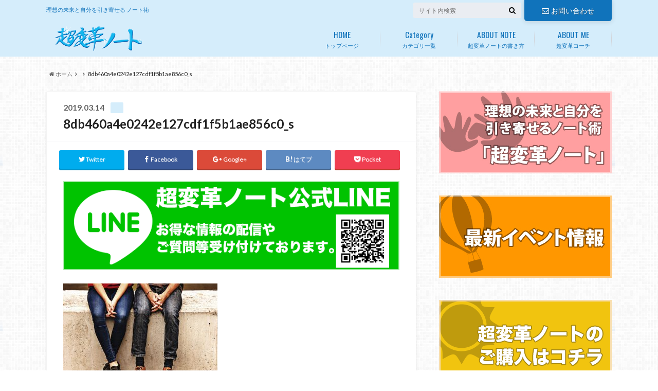

--- FILE ---
content_type: text/html; charset=UTF-8
request_url: http://cho-henkaku-note.net/cat02/190314/attachment/8db460a4e0242e127cdf1f5b1ae856c0_s
body_size: 78485
content:
<!doctype html>

<!--[if lt IE 7]><html lang="ja" class="no-js lt-ie9 lt-ie8 lt-ie7"><![endif]-->
<!--[if (IE 7)&!(IEMobile)]><html lang="ja" class="no-js lt-ie9 lt-ie8"><![endif]-->
<!--[if (IE 8)&!(IEMobile)]><html lang="ja" class="no-js lt-ie9"><![endif]-->
<!--[if gt IE 8]><!--> <html lang="ja" class="no-js"><!--<![endif]-->

	<head>
		<meta charset="utf-8">

		<meta http-equiv="X-UA-Compatible" content="IE=edge">

		<title>8db460a4e0242e127cdf1f5b1ae856c0_s |理想の未来を引き寄せるノート術</title>

		<meta name="HandheldFriendly" content="True">
		<meta name="MobileOptimized" content="320">
		<meta name="viewport" content="width=device-width, initial-scale=1"/>

		<link rel="pingback" href="http://cho-henkaku-note.net/xmlrpc.php">

		<!--[if lt IE 9]>
		<script src="//html5shiv.googlecode.com/svn/trunk/html5.js"></script>
		<script src="//css3-mediaqueries-js.googlecode.com/svn/trunk/css3-mediaqueries.js"></script>
		<![endif]-->



		<meta name='robots' content='index, follow, max-image-preview:large, max-snippet:-1, max-video-preview:-1' />

	<!-- This site is optimized with the Yoast SEO plugin v26.7 - https://yoast.com/wordpress/plugins/seo/ -->
	<link rel="canonical" href="http://cho-henkaku-note.net/cat02/190314/attachment/8db460a4e0242e127cdf1f5b1ae856c0_s/" />
	<meta property="og:locale" content="ja_JP" />
	<meta property="og:type" content="article" />
	<meta property="og:title" content="8db460a4e0242e127cdf1f5b1ae856c0_s |理想の未来を引き寄せるノート術" />
	<meta property="og:url" content="http://cho-henkaku-note.net/cat02/190314/attachment/8db460a4e0242e127cdf1f5b1ae856c0_s/" />
	<meta property="og:site_name" content="理想の未来を引き寄せるノート術「超変革ノート」" />
	<meta property="og:image" content="http://cho-henkaku-note.net/cat02/190314/attachment/8db460a4e0242e127cdf1f5b1ae856c0_s" />
	<meta property="og:image:width" content="640" />
	<meta property="og:image:height" content="435" />
	<meta property="og:image:type" content="image/jpeg" />
	<meta name="twitter:card" content="summary_large_image" />
	<script type="application/ld+json" class="yoast-schema-graph">{"@context":"https://schema.org","@graph":[{"@type":"WebPage","@id":"http://cho-henkaku-note.net/cat02/190314/attachment/8db460a4e0242e127cdf1f5b1ae856c0_s/","url":"http://cho-henkaku-note.net/cat02/190314/attachment/8db460a4e0242e127cdf1f5b1ae856c0_s/","name":"8db460a4e0242e127cdf1f5b1ae856c0_s |理想の未来を引き寄せるノート術","isPartOf":{"@id":"http://cho-henkaku-note.net/#website"},"primaryImageOfPage":{"@id":"http://cho-henkaku-note.net/cat02/190314/attachment/8db460a4e0242e127cdf1f5b1ae856c0_s/#primaryimage"},"image":{"@id":"http://cho-henkaku-note.net/cat02/190314/attachment/8db460a4e0242e127cdf1f5b1ae856c0_s/#primaryimage"},"thumbnailUrl":"http://cho-henkaku-note.net/wp-content/uploads/2019/03/8db460a4e0242e127cdf1f5b1ae856c0_s.jpg","datePublished":"2019-03-14T00:09:37+00:00","breadcrumb":{"@id":"http://cho-henkaku-note.net/cat02/190314/attachment/8db460a4e0242e127cdf1f5b1ae856c0_s/#breadcrumb"},"inLanguage":"ja","potentialAction":[{"@type":"ReadAction","target":["http://cho-henkaku-note.net/cat02/190314/attachment/8db460a4e0242e127cdf1f5b1ae856c0_s/"]}]},{"@type":"ImageObject","inLanguage":"ja","@id":"http://cho-henkaku-note.net/cat02/190314/attachment/8db460a4e0242e127cdf1f5b1ae856c0_s/#primaryimage","url":"http://cho-henkaku-note.net/wp-content/uploads/2019/03/8db460a4e0242e127cdf1f5b1ae856c0_s.jpg","contentUrl":"http://cho-henkaku-note.net/wp-content/uploads/2019/03/8db460a4e0242e127cdf1f5b1ae856c0_s.jpg","width":640,"height":435},{"@type":"BreadcrumbList","@id":"http://cho-henkaku-note.net/cat02/190314/attachment/8db460a4e0242e127cdf1f5b1ae856c0_s/#breadcrumb","itemListElement":[{"@type":"ListItem","position":1,"name":"Home","item":"http://cho-henkaku-note.net/"},{"@type":"ListItem","position":2,"name":"愛を表現しよう！","item":"http://cho-henkaku-note.net/cat02/190314"},{"@type":"ListItem","position":3,"name":"8db460a4e0242e127cdf1f5b1ae856c0_s"}]},{"@type":"WebSite","@id":"http://cho-henkaku-note.net/#website","url":"http://cho-henkaku-note.net/","name":"理想の未来を引き寄せるノート術「超変革ノート」","description":"理想の未来と自分を引き寄せる ノート術","potentialAction":[{"@type":"SearchAction","target":{"@type":"EntryPoint","urlTemplate":"http://cho-henkaku-note.net/?s={search_term_string}"},"query-input":{"@type":"PropertyValueSpecification","valueRequired":true,"valueName":"search_term_string"}}],"inLanguage":"ja"}]}</script>
	<!-- / Yoast SEO plugin. -->


<link rel='dns-prefetch' href='//player.vimeo.com' />
<link rel='dns-prefetch' href='//ajax.googleapis.com' />
<link rel='dns-prefetch' href='//fonts.googleapis.com' />
<link rel='dns-prefetch' href='//maxcdn.bootstrapcdn.com' />
<link rel="alternate" type="application/rss+xml" title="理想の未来を引き寄せるノート術「超変革ノート」 &raquo; フィード" href="http://cho-henkaku-note.net/feed" />
<link rel="alternate" type="application/rss+xml" title="理想の未来を引き寄せるノート術「超変革ノート」 &raquo; コメントフィード" href="http://cho-henkaku-note.net/comments/feed" />
<link rel="alternate" title="oEmbed (JSON)" type="application/json+oembed" href="http://cho-henkaku-note.net/wp-json/oembed/1.0/embed?url=http%3A%2F%2Fcho-henkaku-note.net%2Fcat02%2F190314%2Fattachment%2F8db460a4e0242e127cdf1f5b1ae856c0_s" />
<link rel="alternate" title="oEmbed (XML)" type="text/xml+oembed" href="http://cho-henkaku-note.net/wp-json/oembed/1.0/embed?url=http%3A%2F%2Fcho-henkaku-note.net%2Fcat02%2F190314%2Fattachment%2F8db460a4e0242e127cdf1f5b1ae856c0_s&#038;format=xml" />
		<!-- This site uses the Google Analytics by ExactMetrics plugin v8.11.1 - Using Analytics tracking - https://www.exactmetrics.com/ -->
		<!-- Note: ExactMetrics is not currently configured on this site. The site owner needs to authenticate with Google Analytics in the ExactMetrics settings panel. -->
					<!-- No tracking code set -->
				<!-- / Google Analytics by ExactMetrics -->
		<style id='wp-img-auto-sizes-contain-inline-css' type='text/css'>
img:is([sizes=auto i],[sizes^="auto," i]){contain-intrinsic-size:3000px 1500px}
/*# sourceURL=wp-img-auto-sizes-contain-inline-css */
</style>
<link rel='stylesheet' id='vimeo-for-wordpress-public-css' href='http://cho-henkaku-note.net/wp-content/plugins/vimeo/build/style-index.css' type='text/css' media='all' />
<style id='wp-emoji-styles-inline-css' type='text/css'>

	img.wp-smiley, img.emoji {
		display: inline !important;
		border: none !important;
		box-shadow: none !important;
		height: 1em !important;
		width: 1em !important;
		margin: 0 0.07em !important;
		vertical-align: -0.1em !important;
		background: none !important;
		padding: 0 !important;
	}
/*# sourceURL=wp-emoji-styles-inline-css */
</style>
<style id='wp-block-library-inline-css' type='text/css'>
:root{--wp-block-synced-color:#7a00df;--wp-block-synced-color--rgb:122,0,223;--wp-bound-block-color:var(--wp-block-synced-color);--wp-editor-canvas-background:#ddd;--wp-admin-theme-color:#007cba;--wp-admin-theme-color--rgb:0,124,186;--wp-admin-theme-color-darker-10:#006ba1;--wp-admin-theme-color-darker-10--rgb:0,107,160.5;--wp-admin-theme-color-darker-20:#005a87;--wp-admin-theme-color-darker-20--rgb:0,90,135;--wp-admin-border-width-focus:2px}@media (min-resolution:192dpi){:root{--wp-admin-border-width-focus:1.5px}}.wp-element-button{cursor:pointer}:root .has-very-light-gray-background-color{background-color:#eee}:root .has-very-dark-gray-background-color{background-color:#313131}:root .has-very-light-gray-color{color:#eee}:root .has-very-dark-gray-color{color:#313131}:root .has-vivid-green-cyan-to-vivid-cyan-blue-gradient-background{background:linear-gradient(135deg,#00d084,#0693e3)}:root .has-purple-crush-gradient-background{background:linear-gradient(135deg,#34e2e4,#4721fb 50%,#ab1dfe)}:root .has-hazy-dawn-gradient-background{background:linear-gradient(135deg,#faaca8,#dad0ec)}:root .has-subdued-olive-gradient-background{background:linear-gradient(135deg,#fafae1,#67a671)}:root .has-atomic-cream-gradient-background{background:linear-gradient(135deg,#fdd79a,#004a59)}:root .has-nightshade-gradient-background{background:linear-gradient(135deg,#330968,#31cdcf)}:root .has-midnight-gradient-background{background:linear-gradient(135deg,#020381,#2874fc)}:root{--wp--preset--font-size--normal:16px;--wp--preset--font-size--huge:42px}.has-regular-font-size{font-size:1em}.has-larger-font-size{font-size:2.625em}.has-normal-font-size{font-size:var(--wp--preset--font-size--normal)}.has-huge-font-size{font-size:var(--wp--preset--font-size--huge)}.has-text-align-center{text-align:center}.has-text-align-left{text-align:left}.has-text-align-right{text-align:right}.has-fit-text{white-space:nowrap!important}#end-resizable-editor-section{display:none}.aligncenter{clear:both}.items-justified-left{justify-content:flex-start}.items-justified-center{justify-content:center}.items-justified-right{justify-content:flex-end}.items-justified-space-between{justify-content:space-between}.screen-reader-text{border:0;clip-path:inset(50%);height:1px;margin:-1px;overflow:hidden;padding:0;position:absolute;width:1px;word-wrap:normal!important}.screen-reader-text:focus{background-color:#ddd;clip-path:none;color:#444;display:block;font-size:1em;height:auto;left:5px;line-height:normal;padding:15px 23px 14px;text-decoration:none;top:5px;width:auto;z-index:100000}html :where(.has-border-color){border-style:solid}html :where([style*=border-top-color]){border-top-style:solid}html :where([style*=border-right-color]){border-right-style:solid}html :where([style*=border-bottom-color]){border-bottom-style:solid}html :where([style*=border-left-color]){border-left-style:solid}html :where([style*=border-width]){border-style:solid}html :where([style*=border-top-width]){border-top-style:solid}html :where([style*=border-right-width]){border-right-style:solid}html :where([style*=border-bottom-width]){border-bottom-style:solid}html :where([style*=border-left-width]){border-left-style:solid}html :where(img[class*=wp-image-]){height:auto;max-width:100%}:where(figure){margin:0 0 1em}html :where(.is-position-sticky){--wp-admin--admin-bar--position-offset:var(--wp-admin--admin-bar--height,0px)}@media screen and (max-width:600px){html :where(.is-position-sticky){--wp-admin--admin-bar--position-offset:0px}}

/*# sourceURL=wp-block-library-inline-css */
</style><style id='global-styles-inline-css' type='text/css'>
:root{--wp--preset--aspect-ratio--square: 1;--wp--preset--aspect-ratio--4-3: 4/3;--wp--preset--aspect-ratio--3-4: 3/4;--wp--preset--aspect-ratio--3-2: 3/2;--wp--preset--aspect-ratio--2-3: 2/3;--wp--preset--aspect-ratio--16-9: 16/9;--wp--preset--aspect-ratio--9-16: 9/16;--wp--preset--color--black: #000000;--wp--preset--color--cyan-bluish-gray: #abb8c3;--wp--preset--color--white: #ffffff;--wp--preset--color--pale-pink: #f78da7;--wp--preset--color--vivid-red: #cf2e2e;--wp--preset--color--luminous-vivid-orange: #ff6900;--wp--preset--color--luminous-vivid-amber: #fcb900;--wp--preset--color--light-green-cyan: #7bdcb5;--wp--preset--color--vivid-green-cyan: #00d084;--wp--preset--color--pale-cyan-blue: #8ed1fc;--wp--preset--color--vivid-cyan-blue: #0693e3;--wp--preset--color--vivid-purple: #9b51e0;--wp--preset--gradient--vivid-cyan-blue-to-vivid-purple: linear-gradient(135deg,rgb(6,147,227) 0%,rgb(155,81,224) 100%);--wp--preset--gradient--light-green-cyan-to-vivid-green-cyan: linear-gradient(135deg,rgb(122,220,180) 0%,rgb(0,208,130) 100%);--wp--preset--gradient--luminous-vivid-amber-to-luminous-vivid-orange: linear-gradient(135deg,rgb(252,185,0) 0%,rgb(255,105,0) 100%);--wp--preset--gradient--luminous-vivid-orange-to-vivid-red: linear-gradient(135deg,rgb(255,105,0) 0%,rgb(207,46,46) 100%);--wp--preset--gradient--very-light-gray-to-cyan-bluish-gray: linear-gradient(135deg,rgb(238,238,238) 0%,rgb(169,184,195) 100%);--wp--preset--gradient--cool-to-warm-spectrum: linear-gradient(135deg,rgb(74,234,220) 0%,rgb(151,120,209) 20%,rgb(207,42,186) 40%,rgb(238,44,130) 60%,rgb(251,105,98) 80%,rgb(254,248,76) 100%);--wp--preset--gradient--blush-light-purple: linear-gradient(135deg,rgb(255,206,236) 0%,rgb(152,150,240) 100%);--wp--preset--gradient--blush-bordeaux: linear-gradient(135deg,rgb(254,205,165) 0%,rgb(254,45,45) 50%,rgb(107,0,62) 100%);--wp--preset--gradient--luminous-dusk: linear-gradient(135deg,rgb(255,203,112) 0%,rgb(199,81,192) 50%,rgb(65,88,208) 100%);--wp--preset--gradient--pale-ocean: linear-gradient(135deg,rgb(255,245,203) 0%,rgb(182,227,212) 50%,rgb(51,167,181) 100%);--wp--preset--gradient--electric-grass: linear-gradient(135deg,rgb(202,248,128) 0%,rgb(113,206,126) 100%);--wp--preset--gradient--midnight: linear-gradient(135deg,rgb(2,3,129) 0%,rgb(40,116,252) 100%);--wp--preset--font-size--small: 13px;--wp--preset--font-size--medium: 20px;--wp--preset--font-size--large: 36px;--wp--preset--font-size--x-large: 42px;--wp--preset--spacing--20: 0.44rem;--wp--preset--spacing--30: 0.67rem;--wp--preset--spacing--40: 1rem;--wp--preset--spacing--50: 1.5rem;--wp--preset--spacing--60: 2.25rem;--wp--preset--spacing--70: 3.38rem;--wp--preset--spacing--80: 5.06rem;--wp--preset--shadow--natural: 6px 6px 9px rgba(0, 0, 0, 0.2);--wp--preset--shadow--deep: 12px 12px 50px rgba(0, 0, 0, 0.4);--wp--preset--shadow--sharp: 6px 6px 0px rgba(0, 0, 0, 0.2);--wp--preset--shadow--outlined: 6px 6px 0px -3px rgb(255, 255, 255), 6px 6px rgb(0, 0, 0);--wp--preset--shadow--crisp: 6px 6px 0px rgb(0, 0, 0);}:where(.is-layout-flex){gap: 0.5em;}:where(.is-layout-grid){gap: 0.5em;}body .is-layout-flex{display: flex;}.is-layout-flex{flex-wrap: wrap;align-items: center;}.is-layout-flex > :is(*, div){margin: 0;}body .is-layout-grid{display: grid;}.is-layout-grid > :is(*, div){margin: 0;}:where(.wp-block-columns.is-layout-flex){gap: 2em;}:where(.wp-block-columns.is-layout-grid){gap: 2em;}:where(.wp-block-post-template.is-layout-flex){gap: 1.25em;}:where(.wp-block-post-template.is-layout-grid){gap: 1.25em;}.has-black-color{color: var(--wp--preset--color--black) !important;}.has-cyan-bluish-gray-color{color: var(--wp--preset--color--cyan-bluish-gray) !important;}.has-white-color{color: var(--wp--preset--color--white) !important;}.has-pale-pink-color{color: var(--wp--preset--color--pale-pink) !important;}.has-vivid-red-color{color: var(--wp--preset--color--vivid-red) !important;}.has-luminous-vivid-orange-color{color: var(--wp--preset--color--luminous-vivid-orange) !important;}.has-luminous-vivid-amber-color{color: var(--wp--preset--color--luminous-vivid-amber) !important;}.has-light-green-cyan-color{color: var(--wp--preset--color--light-green-cyan) !important;}.has-vivid-green-cyan-color{color: var(--wp--preset--color--vivid-green-cyan) !important;}.has-pale-cyan-blue-color{color: var(--wp--preset--color--pale-cyan-blue) !important;}.has-vivid-cyan-blue-color{color: var(--wp--preset--color--vivid-cyan-blue) !important;}.has-vivid-purple-color{color: var(--wp--preset--color--vivid-purple) !important;}.has-black-background-color{background-color: var(--wp--preset--color--black) !important;}.has-cyan-bluish-gray-background-color{background-color: var(--wp--preset--color--cyan-bluish-gray) !important;}.has-white-background-color{background-color: var(--wp--preset--color--white) !important;}.has-pale-pink-background-color{background-color: var(--wp--preset--color--pale-pink) !important;}.has-vivid-red-background-color{background-color: var(--wp--preset--color--vivid-red) !important;}.has-luminous-vivid-orange-background-color{background-color: var(--wp--preset--color--luminous-vivid-orange) !important;}.has-luminous-vivid-amber-background-color{background-color: var(--wp--preset--color--luminous-vivid-amber) !important;}.has-light-green-cyan-background-color{background-color: var(--wp--preset--color--light-green-cyan) !important;}.has-vivid-green-cyan-background-color{background-color: var(--wp--preset--color--vivid-green-cyan) !important;}.has-pale-cyan-blue-background-color{background-color: var(--wp--preset--color--pale-cyan-blue) !important;}.has-vivid-cyan-blue-background-color{background-color: var(--wp--preset--color--vivid-cyan-blue) !important;}.has-vivid-purple-background-color{background-color: var(--wp--preset--color--vivid-purple) !important;}.has-black-border-color{border-color: var(--wp--preset--color--black) !important;}.has-cyan-bluish-gray-border-color{border-color: var(--wp--preset--color--cyan-bluish-gray) !important;}.has-white-border-color{border-color: var(--wp--preset--color--white) !important;}.has-pale-pink-border-color{border-color: var(--wp--preset--color--pale-pink) !important;}.has-vivid-red-border-color{border-color: var(--wp--preset--color--vivid-red) !important;}.has-luminous-vivid-orange-border-color{border-color: var(--wp--preset--color--luminous-vivid-orange) !important;}.has-luminous-vivid-amber-border-color{border-color: var(--wp--preset--color--luminous-vivid-amber) !important;}.has-light-green-cyan-border-color{border-color: var(--wp--preset--color--light-green-cyan) !important;}.has-vivid-green-cyan-border-color{border-color: var(--wp--preset--color--vivid-green-cyan) !important;}.has-pale-cyan-blue-border-color{border-color: var(--wp--preset--color--pale-cyan-blue) !important;}.has-vivid-cyan-blue-border-color{border-color: var(--wp--preset--color--vivid-cyan-blue) !important;}.has-vivid-purple-border-color{border-color: var(--wp--preset--color--vivid-purple) !important;}.has-vivid-cyan-blue-to-vivid-purple-gradient-background{background: var(--wp--preset--gradient--vivid-cyan-blue-to-vivid-purple) !important;}.has-light-green-cyan-to-vivid-green-cyan-gradient-background{background: var(--wp--preset--gradient--light-green-cyan-to-vivid-green-cyan) !important;}.has-luminous-vivid-amber-to-luminous-vivid-orange-gradient-background{background: var(--wp--preset--gradient--luminous-vivid-amber-to-luminous-vivid-orange) !important;}.has-luminous-vivid-orange-to-vivid-red-gradient-background{background: var(--wp--preset--gradient--luminous-vivid-orange-to-vivid-red) !important;}.has-very-light-gray-to-cyan-bluish-gray-gradient-background{background: var(--wp--preset--gradient--very-light-gray-to-cyan-bluish-gray) !important;}.has-cool-to-warm-spectrum-gradient-background{background: var(--wp--preset--gradient--cool-to-warm-spectrum) !important;}.has-blush-light-purple-gradient-background{background: var(--wp--preset--gradient--blush-light-purple) !important;}.has-blush-bordeaux-gradient-background{background: var(--wp--preset--gradient--blush-bordeaux) !important;}.has-luminous-dusk-gradient-background{background: var(--wp--preset--gradient--luminous-dusk) !important;}.has-pale-ocean-gradient-background{background: var(--wp--preset--gradient--pale-ocean) !important;}.has-electric-grass-gradient-background{background: var(--wp--preset--gradient--electric-grass) !important;}.has-midnight-gradient-background{background: var(--wp--preset--gradient--midnight) !important;}.has-small-font-size{font-size: var(--wp--preset--font-size--small) !important;}.has-medium-font-size{font-size: var(--wp--preset--font-size--medium) !important;}.has-large-font-size{font-size: var(--wp--preset--font-size--large) !important;}.has-x-large-font-size{font-size: var(--wp--preset--font-size--x-large) !important;}
/*# sourceURL=global-styles-inline-css */
</style>

<style id='classic-theme-styles-inline-css' type='text/css'>
/*! This file is auto-generated */
.wp-block-button__link{color:#fff;background-color:#32373c;border-radius:9999px;box-shadow:none;text-decoration:none;padding:calc(.667em + 2px) calc(1.333em + 2px);font-size:1.125em}.wp-block-file__button{background:#32373c;color:#fff;text-decoration:none}
/*# sourceURL=/wp-includes/css/classic-themes.min.css */
</style>
<link rel='stylesheet' id='contact-form-7-css' href='http://cho-henkaku-note.net/wp-content/plugins/contact-form-7/includes/css/styles.css' type='text/css' media='all' />
<link rel='stylesheet' id='style-css' href='http://cho-henkaku-note.net/wp-content/themes/albatros/style.css' type='text/css' media='all' />
<link rel='stylesheet' id='child-style-css' href='http://cho-henkaku-note.net/wp-content/themes/albatros_custom/style.css' type='text/css' media='all' />
<link rel='stylesheet' id='shortcode-css' href='http://cho-henkaku-note.net/wp-content/themes/albatros/library/css/shortcode.css' type='text/css' media='all' />
<link rel='stylesheet' id='gf_Oswald-css' href='//fonts.googleapis.com/css?family=Oswald%3A400%2C300%2C700' type='text/css' media='all' />
<link rel='stylesheet' id='gf_Lato-css' href='//fonts.googleapis.com/css?family=Lato%3A400%2C700%2C400italic%2C700italic' type='text/css' media='all' />
<link rel='stylesheet' id='fontawesome-css' href='//maxcdn.bootstrapcdn.com/font-awesome/4.6.0/css/font-awesome.min.css' type='text/css' media='all' />
<link rel='stylesheet' id='wp-featherlight-css' href='http://cho-henkaku-note.net/wp-content/plugins/wp-featherlight/css/wp-featherlight.min.css' type='text/css' media='all' />
<script type="text/javascript" src="//ajax.googleapis.com/ajax/libs/jquery/1.8.3/jquery.min.js" id="jquery-js"></script>
<script type="text/javascript" src="https://player.vimeo.com/api/player.js" id="vimeo-for-wordpress-player-js"></script>
<link rel="https://api.w.org/" href="http://cho-henkaku-note.net/wp-json/" /><link rel="alternate" title="JSON" type="application/json" href="http://cho-henkaku-note.net/wp-json/wp/v2/media/3233" /><link rel='shortlink' href='http://cho-henkaku-note.net/?p=3233' />
    <script type="text/javascript">
    (function(){
            var t = function(){
                window._pt_sp_2 = [];
                _pt_sp_2.push('setAccount,6a1c0bd2');
                var _protocol = (("https:" == document.location.protocol) ? " https://" : " http://");
                (function() {
                    var atag = document.createElement('script'); atag.type = 'text/javascript'; atag.async = true;
                    atag.src = _protocol + 'js.ptengine.com/pta.js';
                    var stag = document.createElement('script'); stag.type = 'text/javascript'; stag.async = true;
                    stag.src = _protocol + 'js.ptengine.com/pts.js';
                    var s = document.getElementsByTagName('script')[0]; 
                    s.parentNode.insertBefore(atag, s);s.parentNode.insertBefore(stag, s);
                })();
            }
            if(window.attachEvent){
                window.attachEvent("onload",t);
            }else if(window.addEventListener){
                window.addEventListener("load",t,false);
            }else{
                t();
            }
        })();
    </script>
<style type="text/css">
body{color: #222222;}
a{color: #4B99B5;}
a:hover{color: #74B7CF;}
#main .article footer .post-categories li a,#main .article footer .tags a{  background: #4B99B5;  border:1px solid #4B99B5;}
#main .article footer .tags a{color:#4B99B5; background: none;}
#main .article footer .post-categories li a:hover,#main .article footer .tags a:hover{ background:#74B7CF;  border-color:#74B7CF;}
input[type="text"],input[type="password"],input[type="datetime"],input[type="datetime-local"],input[type="date"],input[type="month"],input[type="time"],input[type="week"],input[type="number"],input[type="email"],input[type="url"],input[type="search"],input[type="tel"],input[type="color"],select,textarea,.field { background-color: #eaedf2;}
/*ヘッダー*/
.header{background: #d5edfb;}
.header .subnav .site_description,.header .mobile_site_description{color:  #1073bb;}
.nav li a,.subnav .linklist li a,.subnav .linklist li a:before {color: #1073bb;}
.nav li a:hover,.subnav .linklist li a:hover{color:#57cacc;}
.subnav .contactbutton a{background: #1073bb;}
.subnav .contactbutton a:hover{background:#3F7E94;}
@media only screen and (min-width: 768px) {
	.nav ul {background: #1073bb;}
	.nav li ul.sub-menu li a{color: #ffffff;}
}
/*メインエリア*/
.byline .cat-name{background: #d5edfb; color:  #1073bb;}
.widgettitle {background: #d5edfb; color:  #1073bb;}
.widget li a:after{color: #d5edfb!important;}

/* 投稿ページ吹き出し見出し */
.single .entry-content h2{background: #5C6B80;}
.single .entry-content h2:after{border-top-color:#5C6B80;}
/* リスト要素 */
.entry-content ul li:before{ background: #5C6B80;}
.entry-content ol li:before{ background: #5C6B80;}
/* カテゴリーラベル */
.single .authorbox .author-newpost li .cat-name,.related-box li .cat-name{ background: #d5edfb;color:  #1073bb;}
/* CTA */
.cta-inner{ background: #1073bb;}
/* ローカルナビ */
.local-nav .title a{ background: #4B99B5;}
.local-nav .current_page_item a{color:#4B99B5;}
/* ランキングバッジ */
ul.wpp-list li a:before{background: #d5edfb;color:  #1073bb;}
/* アーカイブのボタン */
.readmore a{border:1px solid #4B99B5;color:#4B99B5;}
.readmore a:hover{background:#4B99B5;color:#fff;}
/* ボタンの色 */
.btn-wrap a{background: #4B99B5;border: 1px solid #4B99B5;}
.btn-wrap a:hover{background: #74B7CF;}
.btn-wrap.simple a{border:1px solid #4B99B5;color:#4B99B5;}
.btn-wrap.simple a:hover{background:#4B99B5;}
/* コメント */
.blue-btn, .comment-reply-link, #submit { background-color: #4B99B5; }
.blue-btn:hover, .comment-reply-link:hover, #submit:hover, .blue-btn:focus, .comment-reply-link:focus, #submit:focus {background-color: #74B7CF; }
/* サイドバー */
.widget a{text-decoration:none; color:#666;}
.widget a:hover{color:#999999;}
/*フッター*/
#footer-top{background-color: #1073bb; color: #ffffff;}
.footer a,#footer-top a{color: #ffffff;}
#footer-top .widgettitle{color: #ffffff;}
.footer {background-color: #1073bb;color: #ffffff;}
.footer-links li:before{ color: #d5edfb;}
/* ページネーション */
.pagination a, .pagination span,.page-links a , .page-links ul > li > span{color: #4B99B5;}
.pagination a:hover, .pagination a:focus,.page-links a:hover, .page-links a:focus{background-color: #4B99B5;}
.pagination .current:hover, .pagination .current:focus{color: #74B7CF;}
</style>

<!-- Meta Pixel Code -->
<script type='text/javascript'>
!function(f,b,e,v,n,t,s){if(f.fbq)return;n=f.fbq=function(){n.callMethod?
n.callMethod.apply(n,arguments):n.queue.push(arguments)};if(!f._fbq)f._fbq=n;
n.push=n;n.loaded=!0;n.version='2.0';n.queue=[];t=b.createElement(e);t.async=!0;
t.src=v;s=b.getElementsByTagName(e)[0];s.parentNode.insertBefore(t,s)}(window,
document,'script','https://connect.facebook.net/en_US/fbevents.js?v=next');
</script>
<!-- End Meta Pixel Code -->

      <script type='text/javascript'>
        var url = window.location.origin + '?ob=open-bridge';
        fbq('set', 'openbridge', '1045945533027749', url);
      </script>
    <script type='text/javascript'>fbq('init', '1045945533027749', {}, {
    "agent": "wordpress-6.9-3.0.16"
})</script><script type='text/javascript'>
    fbq('track', 'PageView', []);
  </script>
<!-- Meta Pixel Code -->
<noscript>
<img height="1" width="1" style="display:none" alt="fbpx"
src="https://www.facebook.com/tr?id=1045945533027749&ev=PageView&noscript=1" />
</noscript>
<!-- End Meta Pixel Code -->
<style type="text/css" id="custom-background-css">
body.custom-background { background-image: url("http://cho-henkaku-note.net/wp-content/themes/albatros/library/images/body_bg01.png"); background-position: left top; background-size: auto; background-repeat: repeat; background-attachment: scroll; }
</style>
	<!-- Meta Pixel Code -->
<script>
!function(f,b,e,v,n,t,s)
{if(f.fbq)return;n=f.fbq=function(){n.callMethod?
n.callMethod.apply(n,arguments):n.queue.push(arguments)};
if(!f._fbq)f._fbq=n;n.push=n;n.loaded=!0;n.version='2.0';
n.queue=[];t=b.createElement(e);t.async=!0;
t.src=v;s=b.getElementsByTagName(e)[0];
s.parentNode.insertBefore(t,s)}(window, document,'script',
'https://connect.facebook.net/en_US/fbevents.js');
fbq('init', '1028576871130680');
fbq('track', 'PageView');
</script>
<noscript><img height="1" width="1" style="display:none"
src="https://www.facebook.com/tr?id=1028576871130680&ev=PageView&noscript=1"
/></noscript>
<!-- End Meta Pixel Code --><link rel="icon" href="http://cho-henkaku-note.net/wp-content/uploads/2017/07/cropped-favicon-32x32.png" sizes="32x32" />
<link rel="icon" href="http://cho-henkaku-note.net/wp-content/uploads/2017/07/cropped-favicon-192x192.png" sizes="192x192" />
<link rel="apple-touch-icon" href="http://cho-henkaku-note.net/wp-content/uploads/2017/07/cropped-favicon-180x180.png" />
<meta name="msapplication-TileImage" content="http://cho-henkaku-note.net/wp-content/uploads/2017/07/cropped-favicon-270x270.png" />


	</head>

	<body class="attachment wp-singular attachment-template-default single single-attachment postid-3233 attachmentid-3233 attachment-jpeg custom-background wp-theme-albatros wp-child-theme-albatros_custom wp-featherlight-captions">


		<div id="container">

					
			<header class="header" role="banner">

				<div id="inner-header" class="wrap cf">


					
<div id="logo">
																		<p class="h1 img"><a href="http://cho-henkaku-note.net"><img src="http://cho-henkaku-note.net/wp-content/uploads/2017/07/logo.png" alt="理想の未来を引き寄せるノート術「超変革ノート」"></a></p>
											</div>					
					
					<div class="subnav cf">
										<p class="site_description">理想の未来と自分を引き寄せる ノート術</p>
										
					<div class="contactbutton"><ul id="menu-%e3%81%8a%e5%95%8f%e3%81%84%e5%90%88%e3%82%8f%e3%81%9b" class=""><li id="menu-item-34" class="menu-item menu-item-type-post_type menu-item-object-page menu-item-34"><a href="http://cho-henkaku-note.net/contact"><span class="gf"></span><i class="fa fa-envelope-o"></i>お問い合わせ</a></li>
</ul></div>					
										
					<form role="search" method="get" id="searchform" class="searchform" action="http://cho-henkaku-note.net/">
    <div>
        <label for="s" class="screen-reader-text"></label>
        <input type="search" id="s" name="s" value="" placeholder="サイト内検索" /><button type="submit" id="searchsubmit" ><i class="fa fa-search"></i></button>
    </div>
</form>					</div>

					<nav id="g_nav" role="navigation">
						<ul id="menu-gnavigation" class="nav top-nav cf"><li id="menu-item-38" class="menu-item menu-item-type-custom menu-item-object-custom menu-item-home menu-item-38"><a href="http://cho-henkaku-note.net/">トップページ<span class="gf">HOME</span></a></li>
<li id="menu-item-37" class="menu-item menu-item-type-post_type menu-item-object-page menu-item-has-children menu-item-37"><a href="http://cho-henkaku-note.net/category">カテゴリ一覧<span class="gf">Category</span></a>
<ul class="sub-menu">
	<li id="menu-item-403" class="menu-item menu-item-type-taxonomy menu-item-object-category menu-item-403"><a href="http://cho-henkaku-note.net/category/news">NEWS<span class="gf"></span></a></li>
	<li id="menu-item-2826" class="menu-item menu-item-type-custom menu-item-object-custom menu-item-2826"><a href="http://cho-henkaku-note.net/news/event">最新イベント情報<span class="gf"></span></a></li>
	<li id="menu-item-404" class="menu-item menu-item-type-taxonomy menu-item-object-category menu-item-404"><a href="http://cho-henkaku-note.net/category/cat01">超変革ノートの実践<span class="gf"></span></a></li>
	<li id="menu-item-405" class="menu-item menu-item-type-taxonomy menu-item-object-category menu-item-405"><a href="http://cho-henkaku-note.net/category/cat02">超変革ノートの考え方<span class="gf"></span></a></li>
	<li id="menu-item-406" class="menu-item menu-item-type-taxonomy menu-item-object-category menu-item-406"><a href="http://cho-henkaku-note.net/category/cat03">超変革ノートの利用者の方のお声<span class="gf"></span></a></li>
	<li id="menu-item-407" class="menu-item menu-item-type-taxonomy menu-item-object-category menu-item-407"><a href="http://cho-henkaku-note.net/category/cat04">超変革ノート・実践コミュニティ<span class="gf"></span></a></li>
	<li id="menu-item-408" class="menu-item menu-item-type-taxonomy menu-item-object-category menu-item-408"><a href="http://cho-henkaku-note.net/category/cat05">超変革ノート・認定トレーナー<span class="gf"></span></a></li>
	<li id="menu-item-410" class="menu-item menu-item-type-taxonomy menu-item-object-category menu-item-410"><a href="http://cho-henkaku-note.net/category/cat06">習慣力<span class="gf"></span></a></li>
</ul>
</li>
<li id="menu-item-27" class="menu-item menu-item-type-post_type menu-item-object-page menu-item-27"><a href="http://cho-henkaku-note.net/about_note">超変革ノートの書き方<span class="gf">ABOUT NOTE</span></a></li>
<li id="menu-item-33" class="menu-item menu-item-type-post_type menu-item-object-page menu-item-33"><a href="http://cho-henkaku-note.net/about_me">超変革コーチ<span class="gf">ABOUT ME</span></a></li>
</ul>
					</nav>

				</div>

			</header>


<div id="breadcrumb" class="breadcrumb inner wrap cf"><ul><li itemscope itemtype="//data-vocabulary.org/Breadcrumb"><a href="http://cho-henkaku-note.net/" itemprop="url"><i class="fa fa-home"></i><span itemprop="title"> ホーム</span></a></li><li itemscope itemtype="//data-vocabulary.org/Breadcrumb"><a href="" itemprop="url"><span itemprop="title"></span></a></li><li>8db460a4e0242e127cdf1f5b1ae856c0_s</li></ul></div>

			<div id="content">

				<div id="inner-content" class="wrap cf">

					<main id="main" class="m-all t-2of3 d-5of7 cf" role="main">

						

		              <article id="post-3233" class="post-3233 attachment type-attachment status-inherit hentry article cf" role="article">
		
		                <header class="article-header entry-header">
		                  <p class="byline entry-meta vcard">
			                		
							<span class="date entry-date updated" itemprop="datePublished" datetime="2019-03-14">2019.03.14</span>
			                <span class="cat-name cat-id-"></span>
			                <span class="author" style="display: none;"><span class="fn">松尾 英和</span></span>
		
		                  </p>
		
		
		                  <h1 class="entry-title single-title" itemprop="headline" rel="bookmark">8db460a4e0242e127cdf1f5b1ae856c0_s</h1>
		
		                </header>
		
						
												
<div class="share short">

<div class="sns">
<ul class="cf">
<!--ツイートボタン-->
<li class="twitter"> 
<a target="blank" href="//twitter.com/intent/tweet?url=http%3A%2F%2Fcho-henkaku-note.net%2Fcat02%2F190314%2Fattachment%2F8db460a4e0242e127cdf1f5b1ae856c0_s&text=8db460a4e0242e127cdf1f5b1ae856c0_s&tw_p=tweetbutton" onclick="window.open(this.href, 'tweetwindow', 'width=550, height=450,personalbar=0,toolbar=0,scrollbars=1,resizable=1'); return false;"><i class="fa fa-twitter"></i><span class="text">Twitter</span><span class="count"></span></a>
</li>

<li class="facebook">
<a href="http://www.facebook.com/sharer.php?src=bm&u=http%3A%2F%2Fcho-henkaku-note.net%2Fcat02%2F190314%2Fattachment%2F8db460a4e0242e127cdf1f5b1ae856c0_s&t=" onclick="javascript:window.open(this.href, '', 'menubar=no,toolbar=no,resizable=yes,scrollbars=yes,height=300,width=600');return false;"><i class="fa fa-facebook"></i>
<span class="text">Facebook</span><span class="count"></span></a>
</li>

<!--Google+1ボタン-->
<li class="googleplus">
<a href="//plusone.google.com/_/+1/confirm?hl=ja&url=http://cho-henkaku-note.net/cat02/190314/attachment/8db460a4e0242e127cdf1f5b1ae856c0_s" onclick="window.open(this.href, 'window', 'width=550, height=450,personalbar=0,toolbar=0,scrollbars=1,resizable=1'); return false;" rel="tooltip" data-toggle="tooltip" data-placement="top" title="GooglePlusで共有"><i class="fa fa-google-plus"></i><span class="text">Google+</span><span class="count"></span></a>
</li>

<!--はてブボタン-->  
<li class="hatebu">       
<a href="//b.hatena.ne.jp/add?mode=confirm&url=http://cho-henkaku-note.net/cat02/190314/attachment/8db460a4e0242e127cdf1f5b1ae856c0_s&title=8db460a4e0242e127cdf1f5b1ae856c0_s" onclick="window.open(this.href, 'HBwindow', 'width=600, height=400, menubar=no, toolbar=no, scrollbars=yes'); return false;" target="_blank"><span class="text">はてブ</span><span class="count"></span></a>
</li>


<!--ポケットボタン-->      
<li class="pocket">
<a href="//getpocket.com/edit?url=http://cho-henkaku-note.net/cat02/190314/attachment/8db460a4e0242e127cdf1f5b1ae856c0_s&title=8db460a4e0242e127cdf1f5b1ae856c0_s" onclick="window.open(this.href, 'FBwindow', 'width=550, height=350, menubar=no, toolbar=no, scrollbars=yes'); return false;"><i class="fa fa-get-pocket"></i><span class="text">Pocket</span><span class="count"></span></a></li>
</ul>
</div> 


</div>						
																			
		                <section class="entry-content cf" itemprop="articleBody">

													<div class="add titleunder">
								<div id="media_image-19" class="widget widget_media_image"><a href="https://line.me/R/ti/p/%40wnh9369i"><img width="720" height="190" src="http://cho-henkaku-note.net/wp-content/uploads/2017/07/btn_line.png" class="image wp-image-480  attachment-full size-full" alt="" style="max-width: 100%; height: auto;" decoding="async" fetchpriority="high" srcset="http://cho-henkaku-note.net/wp-content/uploads/2017/07/btn_line.png 720w, http://cho-henkaku-note.net/wp-content/uploads/2017/07/btn_line-300x79.png 300w, http://cho-henkaku-note.net/wp-content/uploads/2017/07/btn_line-718x189.png 718w" sizes="(max-width: 720px) 100vw, 720px" /></a></div>							</div>
						

						<p class="attachment"><a href='http://cho-henkaku-note.net/wp-content/uploads/2019/03/8db460a4e0242e127cdf1f5b1ae856c0_s.jpg'><img decoding="async" width="300" height="204" src="http://cho-henkaku-note.net/wp-content/uploads/2019/03/8db460a4e0242e127cdf1f5b1ae856c0_s-300x204.jpg" class="attachment-medium size-medium" alt="" srcset="http://cho-henkaku-note.net/wp-content/uploads/2019/03/8db460a4e0242e127cdf1f5b1ae856c0_s-300x204.jpg 300w, http://cho-henkaku-note.net/wp-content/uploads/2019/03/8db460a4e0242e127cdf1f5b1ae856c0_s.jpg 640w" sizes="(max-width: 300px) 100vw, 300px" /></a></p>

													<div class="add">
								<div id="media_image-18" class="widget widget_media_image"><a href="https://www.mshonin.com/form/?id=324324783"><img width="720" height="190" src="http://cho-henkaku-note.net/wp-content/uploads/2017/08/btn_mailmaga.png" class="image wp-image-593  attachment-full size-full" alt="【松尾英和公式無料メルマガ】 理想の未来と自分を創る" style="max-width: 100%; height: auto;" decoding="async" srcset="http://cho-henkaku-note.net/wp-content/uploads/2017/08/btn_mailmaga.png 720w, http://cho-henkaku-note.net/wp-content/uploads/2017/08/btn_mailmaga-300x79.png 300w, http://cho-henkaku-note.net/wp-content/uploads/2017/08/btn_mailmaga-718x189.png 718w" sizes="(max-width: 720px) 100vw, 720px" /></a></div><div id="media_image-25" class="widget widget_media_image"><a href="http://cho-henkaku-note.net/news/event"><img width="721" height="190" src="http://cho-henkaku-note.net/wp-content/uploads/2018/12/banner_l.jpg" class="image wp-image-2825  attachment-full size-full" alt="" style="max-width: 100%; height: auto;" decoding="async" loading="lazy" srcset="http://cho-henkaku-note.net/wp-content/uploads/2018/12/banner_l.jpg 721w, http://cho-henkaku-note.net/wp-content/uploads/2018/12/banner_l-300x79.jpg 300w, http://cho-henkaku-note.net/wp-content/uploads/2018/12/banner_l-718x189.jpg 718w, http://cho-henkaku-note.net/wp-content/uploads/2018/12/banner_l-720x190.jpg 720w" sizes="auto, (max-width: 721px) 100vw, 721px" /></a></div><div id="media_image-17" class="widget widget_media_image"><a href="https://www.mshonin.com/form/?id=324346899"><img width="720" height="190" src="http://cho-henkaku-note.net/wp-content/uploads/2017/07/btn_movie.png" class="image wp-image-19  attachment-full size-full" alt="" style="max-width: 100%; height: auto;" decoding="async" loading="lazy" srcset="http://cho-henkaku-note.net/wp-content/uploads/2017/07/btn_movie.png 720w, http://cho-henkaku-note.net/wp-content/uploads/2017/07/btn_movie-300x79.png 300w, http://cho-henkaku-note.net/wp-content/uploads/2017/07/btn_movie-718x189.png 718w" sizes="auto, (max-width: 720px) 100vw, 720px" /></a></div>							</div>
						
		                </section>

												
						



						

												<div class="sharewrap">
										            <h3>シェア！</h3>
													
<div class="share">

<div class="sns">
<ul class="cf">
<!--ツイートボタン-->
<li class="twitter"> 
<a target="blank" href="//twitter.com/intent/tweet?url=http%3A%2F%2Fcho-henkaku-note.net%2Fcat02%2F190314%2Fattachment%2F8db460a4e0242e127cdf1f5b1ae856c0_s&text=8db460a4e0242e127cdf1f5b1ae856c0_s&tw_p=tweetbutton" onclick="window.open(this.href, 'tweetwindow', 'width=550, height=450,personalbar=0,toolbar=0,scrollbars=1,resizable=1'); return false;"><i class="fa fa-twitter"></i><span class="text">Twitter</span><span class="count"></span></a>
</li>

<!--Facebookボタン-->      
<li class="facebook">
<a href="http://www.facebook.com/sharer.php?src=bm&u=http%3A%2F%2Fcho-henkaku-note.net%2Fcat02%2F190314%2Fattachment%2F8db460a4e0242e127cdf1f5b1ae856c0_s&t=8db460a4e0242e127cdf1f5b1ae856c0_s" onclick="javascript:window.open(this.href, '', 'menubar=no,toolbar=no,resizable=yes,scrollbars=yes,height=300,width=600');return false;"><i class="fa fa-facebook"></i>
<span class="text">Facebook</span><span class="count"></span></a>
</li>


<!--Google+1ボタン-->
<li class="googleplus">
<a href="//plusone.google.com/_/+1/confirm?hl=ja&url=http://cho-henkaku-note.net/cat02/190314/attachment/8db460a4e0242e127cdf1f5b1ae856c0_s" onclick="window.open(this.href, 'window', 'width=550, height=450,personalbar=0,toolbar=0,scrollbars=1,resizable=1'); return false;" rel="tooltip" data-toggle="tooltip" data-placement="top" title="GooglePlusで共有"><i class="fa fa-google-plus"></i><span class="text">Google+</span><span class="count"></span></a>
</li>

<!--はてブボタン-->  
<li class="hatebu">       
<a href="//b.hatena.ne.jp/add?mode=confirm&url=http://cho-henkaku-note.net/cat02/190314/attachment/8db460a4e0242e127cdf1f5b1ae856c0_s&title=8db460a4e0242e127cdf1f5b1ae856c0_s" onclick="window.open(this.href, 'HBwindow', 'width=600, height=400, menubar=no, toolbar=no, scrollbars=yes'); return false;" target="_blank"><span class="text">はてブ</span><span class="count"></span></a>
</li>

<!--LINEボタン-->   
<li class="line">
<a href="//line.me/R/msg/text/?8db460a4e0242e127cdf1f5b1ae856c0_s%0Ahttp%3A%2F%2Fcho-henkaku-note.net%2Fcat02%2F190314%2Fattachment%2F8db460a4e0242e127cdf1f5b1ae856c0_s"><span class="text">LINE</span></a>
</li>     

<!--ポケットボタン-->      
<li class="pocket">
<a href="//getpocket.com/edit?url=http://cho-henkaku-note.net/cat02/190314/attachment/8db460a4e0242e127cdf1f5b1ae856c0_s&title=8db460a4e0242e127cdf1f5b1ae856c0_s" onclick="window.open(this.href, 'FBwindow', 'width=550, height=350, menubar=no, toolbar=no, scrollbars=yes'); return false;"><i class="fa fa-get-pocket"></i><span class="text">Pocket</span><span class="count"></span></a></li>

<!--RSSボタン-->
<li class="rss">
<a href="http://cho-henkaku-note.net/feed"><i class="fa fa-rss"></i><span class="text">RSS</span></a></li>


<!--feedlyボタン-->
<li class="feedly">
<a href="http://feedly.com/index.html#subscription%2Ffeed%2Fhttp%3A%2F%2Fcho-henkaku-note.net%2Ffeed"  target="blank"><i class="fa fa-rss"></i><span class="text">feedly</span><span class="count"></span></a></li>    
</ul>
</div>
</div>						</div>
												
						
						

		                <footer class="article-footer">

							<div class="category-newpost-wrap">
							<h3>の最新記事</h3>
														<ul class="category-newpost cf">
																					<li class="cf"><span class="date">2021.08.25</span><a href="http://cho-henkaku-note.net/cat02/210825" title="終わりは、始まり"> 終わりは、始まり</a></li>
														<li class="cf"><span class="date">2021.08.20</span><a href="http://cho-henkaku-note.net/cat05/zakki12" title="私は何が好きで、何が嫌いなのか、わからないんです・・・"> 私は何が好きで、何が嫌いなのか、わからないんです・・・</a></li>
														<li class="cf"><span class="date">2021.08.11</span><a href="http://cho-henkaku-note.net/cat01/20210811" title="自己探究を生きがいにして自己表現を続けていこう！"> 自己探究を生きがいにして自己表現を続けていこう！</a></li>
														<li class="cf"><span class="date">2021.08.07</span><a href="http://cho-henkaku-note.net/cat08/210806" title="早朝の来客"> 早朝の来客</a></li>
														<li class="cf"><span class="date">2021.07.28</span><a href="http://cho-henkaku-note.net/news/2021-07-28" title="人生を大きくチェンジする唯一の方法とは？"> 人生を大きくチェンジする唯一の方法とは？</a></li>
																					</ul>
							</div>
	
			                			
			                		
		                </footer>
						
		              </article>
		

						<div class="authorbox">
							<div class="inbox">
								<div class="profile cf">
									<h2 class="h_ttl"><span class="gf">ABOUT</span>この記事をかいた人</h2>
										<img alt='' src='https://secure.gravatar.com/avatar/6856ebde7b1a460f978c7db6a84005f7cef1d351f13d39286a5bbc621f6e5c0c?s=150&#038;d=mm&#038;r=g' srcset='https://secure.gravatar.com/avatar/6856ebde7b1a460f978c7db6a84005f7cef1d351f13d39286a5bbc621f6e5c0c?s=300&#038;d=mm&#038;r=g 2x' class='avatar avatar-150 photo' height='150' width='150' loading='lazy' decoding='async'/>										<p class="name author"><a href="http://cho-henkaku-note.net/author/admin" title="松尾 英和 の投稿" rel="author">松尾 英和</a></p>
										<div class="profile_description">
											「超変革ノート」監修
チームフロー認定コーチ
日本メンタルヘルス協会公認心理カウンセラー
魔法の質問認定講師										</div>
										<div class="author_sns">
											<ul>
												<li><a href="https://www.facebook.com/matsuohidekazu?fref=ts" rel="nofollow" target="_blank"><i class="fa fa-facebook fa-lg"></i>Facebook</a></li>
											</ul>
										</div>
								</div>
							
							
								<div class="author-newpost cf">
									<h2 class="h_ttl"><span class="gf">NEW POST</span>最新の記事</h2>
										<ul>
																																								<li>
											<a href="http://cho-henkaku-note.net/cat02/210825">
											<figure class="eyecatch">
																			                <img width="300" height="200" src="http://cho-henkaku-note.net/wp-content/uploads/2021/08/road-690138_1920-300x200.jpg" class="attachment-home-thum size-home-thum wp-post-image" alt="" decoding="async" loading="lazy" srcset="http://cho-henkaku-note.net/wp-content/uploads/2021/08/road-690138_1920-300x200.jpg 300w, http://cho-henkaku-note.net/wp-content/uploads/2021/08/road-690138_1920-1024x683.jpg 1024w, http://cho-henkaku-note.net/wp-content/uploads/2021/08/road-690138_1920-768x512.jpg 768w, http://cho-henkaku-note.net/wp-content/uploads/2021/08/road-690138_1920-1536x1025.jpg 1536w, http://cho-henkaku-note.net/wp-content/uploads/2021/08/road-690138_1920-718x479.jpg 718w, http://cho-henkaku-note.net/wp-content/uploads/2021/08/road-690138_1920.jpg 1920w" sizes="auto, (max-width: 300px) 100vw, 300px" />																						</figure>
												<span class="cat-name">超変革ノートの考え方</span>
												<time class="date">2021.8.25</time>
												<h3 class="ttl">
													終わりは、始まり												</h3>
											</a>
										</li>
																				<li>
											<a href="http://cho-henkaku-note.net/cat05/zakki12">
											<figure class="eyecatch">
																			                <img width="300" height="200" src="http://cho-henkaku-note.net/wp-content/uploads/2020/09/heart-300x200.jpg" class="attachment-home-thum size-home-thum wp-post-image" alt="" decoding="async" loading="lazy" />																						</figure>
												<span class="cat-name">超変革ノート・認定トレーナー</span>
												<time class="date">2021.8.20</time>
												<h3 class="ttl">
													私は何が好きで、何が嫌いなのか、わからないんです・・・												</h3>
											</a>
										</li>
																				<li>
											<a href="http://cho-henkaku-note.net/cat01/20210811">
											<figure class="eyecatch">
																			                <img width="300" height="200" src="http://cho-henkaku-note.net/wp-content/uploads/2021/08/98A031B0-1C18-4219-BF1F-8E281E049770-300x200.jpeg" class="attachment-home-thum size-home-thum wp-post-image" alt="" decoding="async" loading="lazy" />																						</figure>
												<span class="cat-name">超変革ノートの実践</span>
												<time class="date">2021.8.11</time>
												<h3 class="ttl">
													自己探究を生きがいにして自己表現を続けていこう！												</h3>
											</a>
										</li>
																				<li>
											<a href="http://cho-henkaku-note.net/cat08/210806">
											<figure class="eyecatch">
																			                <img width="300" height="200" src="http://cho-henkaku-note.net/wp-content/uploads/2021/08/asahi-2-300x200.jpg" class="attachment-home-thum size-home-thum wp-post-image" alt="" decoding="async" loading="lazy" />																						</figure>
												<span class="cat-name">ライフワーク</span>
												<time class="date">2021.8.7</time>
												<h3 class="ttl">
													早朝の来客												</h3>
											</a>
										</li>
																														</ul>
								</div>
							</div>
													
							<div class="np-post">	
								<div class="navigation">
																								</div>
							</div>
						</div>



	
			  <div class="related-box original-related cf">
    <div class="inbox">
	    <h2 class="related-h h_ttl"><span class="gf">RECOMMEND</span>こちらの記事も人気です。</h2>
		    <div class="related-post">
				<ul class="related-list cf">

  	        <li rel="bookmark" title="【発表！】’19年1月度人気記事ランキング">
		        <a href="http://cho-henkaku-note.net/news/1901ranking" rel=\"bookmark" title="【発表！】’19年1月度人気記事ランキング" class="title">
		        	<figure class="eyecatch">
	        	                <img width="300" height="200" src="http://cho-henkaku-note.net/wp-content/uploads/2019/02/9509c67fedd650035531663ab254271e_s-300x200.jpg" class="attachment-home-thum size-home-thum wp-post-image" alt="" decoding="async" loading="lazy" srcset="http://cho-henkaku-note.net/wp-content/uploads/2019/02/9509c67fedd650035531663ab254271e_s-300x200.jpg 300w, http://cho-henkaku-note.net/wp-content/uploads/2019/02/9509c67fedd650035531663ab254271e_s.jpg 640w" sizes="auto, (max-width: 300px) 100vw, 300px" />	        		            </figure>
					<span class="cat-name">NEWS</span>
					<time class="date">2019.2.2</time>
					<h3 class="ttl">
						【発表！】’19年1月度人気記事ランキング					</h3>
				</a>
	        </li>
  	        <li rel="bookmark" title="あなたの「超変革」はいつ起こるのか？">
		        <a href="http://cho-henkaku-note.net/news/%e3%81%82%e3%81%aa%e3%81%9f%e3%81%ae%e3%80%8c%e8%b6%85%e5%a4%89%e9%9d%a9%e3%80%8d%e3%81%af%e3%81%84%e3%81%a4%e8%b5%b7%e3%81%93%e3%82%8b%e3%81%ae%e3%81%8b%ef%bc%9f" rel=\"bookmark" title="あなたの「超変革」はいつ起こるのか？" class="title">
		        	<figure class="eyecatch">
	        	                <img src="http://cho-henkaku-note.net/wp-content/themes/albatros/library/images/noimg.png" />
	        		            </figure>
					<span class="cat-name">NEWS</span>
					<time class="date">2017.5.6</time>
					<h3 class="ttl">
						あなたの「超変革」はいつ起こるのか？					</h3>
				</a>
	        </li>
  	        <li rel="bookmark" title="「最高の10日間を送る」ために大切にしたい2つの質問">
		        <a href="http://cho-henkaku-note.net/cat02/190427" rel=\"bookmark" title="「最高の10日間を送る」ために大切にしたい2つの質問" class="title">
		        	<figure class="eyecatch">
	        	                <img width="300" height="200" src="http://cho-henkaku-note.net/wp-content/uploads/2019/04/f43369f795a4641130df6f4d9db2cf31_s-300x200.jpg" class="attachment-home-thum size-home-thum wp-post-image" alt="" decoding="async" loading="lazy" srcset="http://cho-henkaku-note.net/wp-content/uploads/2019/04/f43369f795a4641130df6f4d9db2cf31_s-300x200.jpg 300w, http://cho-henkaku-note.net/wp-content/uploads/2019/04/f43369f795a4641130df6f4d9db2cf31_s.jpg 640w" sizes="auto, (max-width: 300px) 100vw, 300px" />	        		            </figure>
					<span class="cat-name">超変革ノートの考え方</span>
					<time class="date">2019.4.27</time>
					<h3 class="ttl">
						「最高の10日間を送る」ために大切にしたい2つの質問					</h3>
				</a>
	        </li>
  	        <li rel="bookmark" title="他人の評価を蹴散らせ！">
		        <a href="http://cho-henkaku-note.net/cat02/180409" rel=\"bookmark" title="他人の評価を蹴散らせ！" class="title">
		        	<figure class="eyecatch">
	        	                <img width="300" height="200" src="http://cho-henkaku-note.net/wp-content/uploads/2018/04/ecb9c_50_9dc75824_b7cf4ece-300x200.jpg" class="attachment-home-thum size-home-thum wp-post-image" alt="" decoding="async" loading="lazy" />	        		            </figure>
					<span class="cat-name">超変革ノートの考え方</span>
					<time class="date">2018.4.9</time>
					<h3 class="ttl">
						他人の評価を蹴散らせ！					</h3>
				</a>
	        </li>
  	        <li rel="bookmark" title="もしかして、できるんじゃね？">
		        <a href="http://cho-henkaku-note.net/news/%e3%82%82%e3%81%97%e3%81%8b%e3%81%97%e3%81%a6%e3%80%81%e3%81%a7%e3%81%8d%e3%82%8b%e3%82%93%e3%81%98%e3%82%83%e3%81%ad%ef%bc%9f" rel=\"bookmark" title="もしかして、できるんじゃね？" class="title">
		        	<figure class="eyecatch">
	        	                <img src="http://cho-henkaku-note.net/wp-content/themes/albatros/library/images/noimg.png" />
	        		            </figure>
					<span class="cat-name">NEWS</span>
					<time class="date">2017.7.11</time>
					<h3 class="ttl">
						もしかして、できるんじゃね？					</h3>
				</a>
	        </li>
  	        <li rel="bookmark" title="毎日が成功体験〜二ヶ月のチャレンジの果てに〜">
		        <a href="http://cho-henkaku-note.net/cat02/190413" rel=\"bookmark" title="毎日が成功体験〜二ヶ月のチャレンジの果てに〜" class="title">
		        	<figure class="eyecatch">
	        	                <img width="300" height="200" src="http://cho-henkaku-note.net/wp-content/uploads/2019/04/56518259_2015111638611928_7517190265564561408_n-300x200.jpg" class="attachment-home-thum size-home-thum wp-post-image" alt="" decoding="async" loading="lazy" srcset="http://cho-henkaku-note.net/wp-content/uploads/2019/04/56518259_2015111638611928_7517190265564561408_n-300x200.jpg 300w, http://cho-henkaku-note.net/wp-content/uploads/2019/04/56518259_2015111638611928_7517190265564561408_n-768x512.jpg 768w, http://cho-henkaku-note.net/wp-content/uploads/2019/04/56518259_2015111638611928_7517190265564561408_n-718x479.jpg 718w, http://cho-henkaku-note.net/wp-content/uploads/2019/04/56518259_2015111638611928_7517190265564561408_n.jpg 960w" sizes="auto, (max-width: 300px) 100vw, 300px" />	        		            </figure>
					<span class="cat-name">超変革ノートの考え方</span>
					<time class="date">2019.4.13</time>
					<h3 class="ttl">
						毎日が成功体験〜二ヶ月のチャレンジの果てに〜					</h3>
				</a>
	        </li>
  	        <li rel="bookmark" title="全国大会で優勝！超変革ノートで創ったセルフイメージは、、、">
		        <a href="http://cho-henkaku-note.net/cat03/170807" rel=\"bookmark" title="全国大会で優勝！超変革ノートで創ったセルフイメージは、、、" class="title">
		        	<figure class="eyecatch">
	        	                <img width="300" height="200" src="http://cho-henkaku-note.net/wp-content/uploads/2017/08/d3da756ee3820cc9032504e72946f31f-300x200.jpg" class="attachment-home-thum size-home-thum wp-post-image" alt="" decoding="async" loading="lazy" srcset="http://cho-henkaku-note.net/wp-content/uploads/2017/08/d3da756ee3820cc9032504e72946f31f-300x200.jpg 300w, http://cho-henkaku-note.net/wp-content/uploads/2017/08/d3da756ee3820cc9032504e72946f31f-768x511.jpg 768w, http://cho-henkaku-note.net/wp-content/uploads/2017/08/d3da756ee3820cc9032504e72946f31f-718x478.jpg 718w, http://cho-henkaku-note.net/wp-content/uploads/2017/08/d3da756ee3820cc9032504e72946f31f.jpg 960w" sizes="auto, (max-width: 300px) 100vw, 300px" />	        		            </figure>
					<span class="cat-name">超変革ノートの利用者の方のお声</span>
					<time class="date">2017.8.7</time>
					<h3 class="ttl">
						全国大会で優勝！超変革ノートで創ったセルフイメージは、、、					</h3>
				</a>
	        </li>
  	        <li rel="bookmark" title="失敗を糧にする方法">
		        <a href="http://cho-henkaku-note.net/cat02/180805" rel=\"bookmark" title="失敗を糧にする方法" class="title">
		        	<figure class="eyecatch">
	        	                <img width="300" height="200" src="http://cho-henkaku-note.net/wp-content/uploads/2018/08/eb3dccb6b5af469bb3d81781f26fddd4_s-300x200.jpg" class="attachment-home-thum size-home-thum wp-post-image" alt="" decoding="async" loading="lazy" srcset="http://cho-henkaku-note.net/wp-content/uploads/2018/08/eb3dccb6b5af469bb3d81781f26fddd4_s-300x200.jpg 300w, http://cho-henkaku-note.net/wp-content/uploads/2018/08/eb3dccb6b5af469bb3d81781f26fddd4_s.jpg 640w" sizes="auto, (max-width: 300px) 100vw, 300px" />	        		            </figure>
					<span class="cat-name">超変革ノートの考え方</span>
					<time class="date">2018.8.5</time>
					<h3 class="ttl">
						失敗を糧にする方法					</h3>
				</a>
	        </li>
  
  			</ul>
	    </div>
    </div>
</div>
  	

						
						

					</main>

									<div id="sidebar1" class="sidebar m-all t-1of3 d-2of7 last-col cf" role="complementary">
					
					 
					
										
										
					
											<div id="media_image-12" class="widget widget_media_image"><a href="http://cho-henkaku-note.net/about_note"><img width="336" height="160" src="http://cho-henkaku-note.net/wp-content/uploads/2018/12/note_side.jpg" class="image wp-image-2823 side_img attachment-full size-full" alt="" style="max-width: 100%; height: auto;" decoding="async" loading="lazy" srcset="http://cho-henkaku-note.net/wp-content/uploads/2018/12/note_side.jpg 336w, http://cho-henkaku-note.net/wp-content/uploads/2018/12/note_side-300x143.jpg 300w" sizes="auto, (max-width: 336px) 100vw, 336px" /></a></div><div id="media_image-23" class="widget widget_media_image"><a href="http://cho-henkaku-note.net/news/event"><img width="336" height="160" src="http://cho-henkaku-note.net/wp-content/uploads/2018/12/event_side.jpg" class="image wp-image-2824  attachment-full size-full" alt="" style="max-width: 100%; height: auto;" decoding="async" loading="lazy" srcset="http://cho-henkaku-note.net/wp-content/uploads/2018/12/event_side.jpg 336w, http://cho-henkaku-note.net/wp-content/uploads/2018/12/event_side-300x143.jpg 300w" sizes="auto, (max-width: 336px) 100vw, 336px" /></a></div><div id="media_image-15" class="widget widget_media_image"><a href="https://www.reservestock.jp/stores/article/2740/11928"><img width="336" height="160" src="http://cho-henkaku-note.net/wp-content/uploads/2017/07/side_pay.png" class="image wp-image-481  attachment-full size-full" alt="超変革ノートご購入はコチラ" style="max-width: 100%; height: auto;" decoding="async" loading="lazy" srcset="http://cho-henkaku-note.net/wp-content/uploads/2017/07/side_pay.png 336w, http://cho-henkaku-note.net/wp-content/uploads/2017/07/side_pay-300x143.png 300w" sizes="auto, (max-width: 336px) 100vw, 336px" /></a></div><div id="recent-posts-2" class="widget widget_recent_entries"><h4 class="widgettitle"><span>最近の投稿</span></h4>			<ul>
								
				<li class="cf">
					<a class="cf" href="http://cho-henkaku-note.net/cat02/210825" title="終わりは、始まり">
												<figure class="eyecatch">
							<img width="300" height="200" src="http://cho-henkaku-note.net/wp-content/uploads/2021/08/road-690138_1920-300x200.jpg" class="attachment-home-thum size-home-thum wp-post-image" alt="" decoding="async" loading="lazy" srcset="http://cho-henkaku-note.net/wp-content/uploads/2021/08/road-690138_1920-300x200.jpg 300w, http://cho-henkaku-note.net/wp-content/uploads/2021/08/road-690138_1920-1024x683.jpg 1024w, http://cho-henkaku-note.net/wp-content/uploads/2021/08/road-690138_1920-768x512.jpg 768w, http://cho-henkaku-note.net/wp-content/uploads/2021/08/road-690138_1920-1536x1025.jpg 1536w, http://cho-henkaku-note.net/wp-content/uploads/2021/08/road-690138_1920-718x479.jpg 718w, http://cho-henkaku-note.net/wp-content/uploads/2021/08/road-690138_1920.jpg 1920w" sizes="auto, (max-width: 300px) 100vw, 300px" />						</figure>
												終わりは、始まり											</a>
				</li>
								
				<li class="cf">
					<a class="cf" href="http://cho-henkaku-note.net/cat05/zakki12" title="私は何が好きで、何が嫌いなのか、わからないんです・・・">
												<figure class="eyecatch">
							<img width="300" height="200" src="http://cho-henkaku-note.net/wp-content/uploads/2020/09/heart-300x200.jpg" class="attachment-home-thum size-home-thum wp-post-image" alt="" decoding="async" loading="lazy" />						</figure>
												私は何が好きで、何が嫌いなのか、わからないんです・・・											</a>
				</li>
								
				<li class="cf">
					<a class="cf" href="http://cho-henkaku-note.net/cat01/20210811" title="自己探究を生きがいにして自己表現を続けていこう！">
												<figure class="eyecatch">
							<img width="300" height="200" src="http://cho-henkaku-note.net/wp-content/uploads/2021/08/98A031B0-1C18-4219-BF1F-8E281E049770-300x200.jpeg" class="attachment-home-thum size-home-thum wp-post-image" alt="" decoding="async" loading="lazy" />						</figure>
												自己探究を生きがいにして自己表現を続けていこう！											</a>
				</li>
								
				<li class="cf">
					<a class="cf" href="http://cho-henkaku-note.net/cat08/210806" title="早朝の来客">
												<figure class="eyecatch">
							<img width="300" height="200" src="http://cho-henkaku-note.net/wp-content/uploads/2021/08/asahi-2-300x200.jpg" class="attachment-home-thum size-home-thum wp-post-image" alt="" decoding="async" loading="lazy" />						</figure>
												早朝の来客											</a>
				</li>
								
				<li class="cf">
					<a class="cf" href="http://cho-henkaku-note.net/news/2021-07-28" title="人生を大きくチェンジする唯一の方法とは？">
												<figure class="eyecatch">
							<img width="300" height="200" src="http://cho-henkaku-note.net/wp-content/uploads/2021/07/IMG_6629-300x200.jpg" class="attachment-home-thum size-home-thum wp-post-image" alt="" decoding="async" loading="lazy" />						</figure>
												人生を大きくチェンジする唯一の方法とは？											</a>
				</li>
							</ul>
			 
			</div><div id="nav_menu-3" class="widget widget_nav_menu"><h4 class="widgettitle"><span>カテゴリー</span></h4><div class="menu-%e3%82%ab%e3%83%86%e3%82%b4%e3%83%aa%e3%83%bc%e4%b8%80%e8%a6%a7-container"><ul id="menu-%e3%82%ab%e3%83%86%e3%82%b4%e3%83%aa%e3%83%bc%e4%b8%80%e8%a6%a7" class="menu"><li id="menu-item-40" class="menu-item menu-item-type-taxonomy menu-item-object-category menu-item-40"><a href="http://cho-henkaku-note.net/category/news">NEWS<span class="gf"></span></a></li>
<li id="menu-item-41" class="menu-item menu-item-type-taxonomy menu-item-object-category menu-item-41"><a href="http://cho-henkaku-note.net/category/cat01">超変革ノートの実践<span class="gf"></span></a></li>
<li id="menu-item-399" class="menu-item menu-item-type-taxonomy menu-item-object-category menu-item-399"><a href="http://cho-henkaku-note.net/category/cat02">超変革ノートの考え方<span class="gf"></span></a></li>
<li id="menu-item-400" class="menu-item menu-item-type-taxonomy menu-item-object-category menu-item-400"><a href="http://cho-henkaku-note.net/category/cat03">超変革ノートの利用者の方のお声<span class="gf"></span></a></li>
<li id="menu-item-401" class="menu-item menu-item-type-taxonomy menu-item-object-category menu-item-401"><a href="http://cho-henkaku-note.net/category/cat04">超変革ノート・実践コミュニティ<span class="gf"></span></a></li>
<li id="menu-item-402" class="menu-item menu-item-type-taxonomy menu-item-object-category menu-item-402"><a href="http://cho-henkaku-note.net/category/cat05">超変革ノート・認定トレーナー<span class="gf"></span></a></li>
<li id="menu-item-411" class="menu-item menu-item-type-taxonomy menu-item-object-category menu-item-411"><a href="http://cho-henkaku-note.net/category/cat06">習慣力<span class="gf"></span></a></li>
</ul></div></div><div id="media_image-9" class="widget widget_media_image"><h4 class="widgettitle"><span>超変革コーチ「松尾英和」</span></h4><img width="1000" height="1000" src="http://cho-henkaku-note.net/wp-content/uploads/2022/11/matsuo.jpg" class="image wp-image-6718  attachment-full size-full" alt="" style="max-width: 100%; height: auto;" decoding="async" loading="lazy" srcset="http://cho-henkaku-note.net/wp-content/uploads/2022/11/matsuo.jpg 1000w, http://cho-henkaku-note.net/wp-content/uploads/2022/11/matsuo-300x300.jpg 300w, http://cho-henkaku-note.net/wp-content/uploads/2022/11/matsuo-150x150.jpg 150w, http://cho-henkaku-note.net/wp-content/uploads/2022/11/matsuo-768x768.jpg 768w, http://cho-henkaku-note.net/wp-content/uploads/2022/11/matsuo-718x718.jpg 718w" sizes="auto, (max-width: 1000px) 100vw, 1000px" /></div><div id="text-4" class="widget widget_text">			<div class="textwidget"><h3>メンタル超変革コーチ</h3>
<p>松尾英和</p>
<h3>経歴</h3>
<p>チームフロー認定コーチ<br />
日本メンタルヘルス協会公認心理カウンセラー<br />
魔法の質問認定講師</p>
<div class="btn-wrap aligncenter simple"><a href="http://cho-henkaku-note.net/about_me">ABOUT ME</a></div>
</div>
		</div>					
					
				</div>

				</div>

			</div>



<div id="page-top">
	<a href="#header" title="ページトップへ"><i class="fa fa-chevron-up"></i></a>
</div>

							<div id="footer-top" class="cf">
					<div class="inner wrap">
													<div class="m-all t-1of2 d-1of3">
							<div id="tag_cloud-2" class="widget footerwidget widget_tag_cloud"><h4 class="widgettitle"><span>Keyword</span></h4><div class="tagcloud"><a href="http://cho-henkaku-note.net/tag/picjup" class="tag-cloud-link tag-link-20 tag-link-position-1" style="font-size: 8pt;" aria-label="picjup (1個の項目)">picjup</a>
<a href="http://cho-henkaku-note.net/tag/pickup" class="tag-cloud-link tag-link-2 tag-link-position-2" style="font-size: 22pt;" aria-label="pickup (407個の項目)">pickup</a>
<a href="http://cho-henkaku-note.net/tag/%e7%9b%ae%e6%a8%99" class="tag-cloud-link tag-link-14 tag-link-position-3" style="font-size: 8pt;" aria-label="目標 (1個の項目)">目標</a></div>
</div>							</div>
												
													<div class="m-all t-1of2 d-1of3">
							<div id="nav_menu-2" class="widget footerwidget widget_nav_menu"><h4 class="widgettitle"><span>MENU</span></h4><div class="menu-%e3%83%95%e3%83%83%e3%82%bf%e3%83%bc%e3%83%a1%e3%83%8b%e3%83%a5%e3%83%bc-container"><ul id="menu-%e3%83%95%e3%83%83%e3%82%bf%e3%83%bc%e3%83%a1%e3%83%8b%e3%83%a5%e3%83%bc" class="menu"><li id="menu-item-415" class="menu-item menu-item-type-custom menu-item-object-custom menu-item-home menu-item-415"><a href="http://cho-henkaku-note.net/">ホーム<span class="gf"></span></a></li>
<li id="menu-item-419" class="menu-item menu-item-type-post_type menu-item-object-page menu-item-419"><a href="http://cho-henkaku-note.net/category">カテゴリ一覧<span class="gf"></span></a></li>
<li id="menu-item-417" class="menu-item menu-item-type-post_type menu-item-object-page menu-item-417"><a href="http://cho-henkaku-note.net/about_me">超変革コーチ<span class="gf"></span></a></li>
<li id="menu-item-418" class="menu-item menu-item-type-post_type menu-item-object-page menu-item-418"><a href="http://cho-henkaku-note.net/about_note">超変革ノートの書き方<span class="gf"></span></a></li>
<li id="menu-item-416" class="menu-item menu-item-type-post_type menu-item-object-page menu-item-416"><a href="http://cho-henkaku-note.net/contact">お問い合わせ<span class="gf"></span></a></li>
</ul></div></div>							</div>
												
													<div class="m-all t-1of2 d-1of3">
							<div id="media_image-8" class="widget footerwidget widget_media_image"><a href="https://www.reservestock.jp/stores/article/2740/11928"><img width="1191" height="842" src="http://cho-henkaku-note.net/wp-content/uploads/2022/11/footer-1.jpg" class="image wp-image-6725  attachment-full size-full" alt="" style="max-width: 100%; height: auto;" decoding="async" loading="lazy" srcset="http://cho-henkaku-note.net/wp-content/uploads/2022/11/footer-1.jpg 1191w, http://cho-henkaku-note.net/wp-content/uploads/2022/11/footer-1-300x212.jpg 300w, http://cho-henkaku-note.net/wp-content/uploads/2022/11/footer-1-1024x724.jpg 1024w, http://cho-henkaku-note.net/wp-content/uploads/2022/11/footer-1-768x543.jpg 768w, http://cho-henkaku-note.net/wp-content/uploads/2022/11/footer-1-718x508.jpg 718w" sizes="auto, (max-width: 1191px) 100vw, 1191px" /></a></div>							</div>
											</div>
				</div>
			
			<footer id="footer" class="footer" role="contentinfo">
				<div id="inner-footer" class="wrap cf">
					<div class="m-all t-3of5 d-4of7">
						<nav role="navigation">
							<div class="footer-links cf"><ul id="menu-nav_bottom" class="footer-nav cf"><li id="menu-item-46" class="menu-item menu-item-type-post_type menu-item-object-page menu-item-46"><a href="http://cho-henkaku-note.net/privacy">プライバシーポリシー<span class="gf"></span></a></li>
<li id="menu-item-422" class="menu-item menu-item-type-post_type menu-item-object-page menu-item-422"><a href="http://cho-henkaku-note.net/sitemap">サイトマップ<span class="gf"></span></a></li>
</ul></div>						</nav>
					</div>
					<div class="m-all t-2of5 d-3of7">
						<p class="source-org copyright">&copy;Copyright2026 <a href="http://cho-henkaku-note.net" rel="nofollow">理想の未来を引き寄せるノート術「超変革ノート」</a>.All Rights Reserved.</p>
					</div>
				</div>

			</footer>
		</div>


<script type="speculationrules">
{"prefetch":[{"source":"document","where":{"and":[{"href_matches":"/*"},{"not":{"href_matches":["/wp-*.php","/wp-admin/*","/wp-content/uploads/*","/wp-content/*","/wp-content/plugins/*","/wp-content/themes/albatros_custom/*","/wp-content/themes/albatros/*","/*\\?(.+)"]}},{"not":{"selector_matches":"a[rel~=\"nofollow\"]"}},{"not":{"selector_matches":".no-prefetch, .no-prefetch a"}}]},"eagerness":"conservative"}]}
</script>
    <!-- Meta Pixel Event Code -->
    <script type='text/javascript'>
        document.addEventListener( 'wpcf7mailsent', function( event ) {
        if( "fb_pxl_code" in event.detail.apiResponse){
          eval(event.detail.apiResponse.fb_pxl_code);
        }
      }, false );
    </script>
    <!-- End Meta Pixel Event Code -->
    <div id='fb-pxl-ajax-code'></div><script type="text/javascript" src="http://cho-henkaku-note.net/wp-includes/js/dist/vendor/wp-polyfill.min.js" id="wp-polyfill-js"></script>
<script type="text/javascript" src="http://cho-henkaku-note.net/wp-content/plugins/vimeo/build/index.js" id="vimeo-for-wordpress-public-js"></script>
<script type="text/javascript" src="http://cho-henkaku-note.net/wp-includes/js/dist/hooks.min.js" id="wp-hooks-js"></script>
<script type="text/javascript" src="http://cho-henkaku-note.net/wp-includes/js/dist/i18n.min.js" id="wp-i18n-js"></script>
<script type="text/javascript" id="wp-i18n-js-after">
/* <![CDATA[ */
wp.i18n.setLocaleData( { 'text direction\u0004ltr': [ 'ltr' ] } );
//# sourceURL=wp-i18n-js-after
/* ]]> */
</script>
<script type="text/javascript" src="http://cho-henkaku-note.net/wp-content/plugins/contact-form-7/includes/swv/js/index.js" id="swv-js"></script>
<script type="text/javascript" id="contact-form-7-js-translations">
/* <![CDATA[ */
( function( domain, translations ) {
	var localeData = translations.locale_data[ domain ] || translations.locale_data.messages;
	localeData[""].domain = domain;
	wp.i18n.setLocaleData( localeData, domain );
} )( "contact-form-7", {"translation-revision-date":"2025-11-30 08:12:23+0000","generator":"GlotPress\/4.0.3","domain":"messages","locale_data":{"messages":{"":{"domain":"messages","plural-forms":"nplurals=1; plural=0;","lang":"ja_JP"},"This contact form is placed in the wrong place.":["\u3053\u306e\u30b3\u30f3\u30bf\u30af\u30c8\u30d5\u30a9\u30fc\u30e0\u306f\u9593\u9055\u3063\u305f\u4f4d\u7f6e\u306b\u7f6e\u304b\u308c\u3066\u3044\u307e\u3059\u3002"],"Error:":["\u30a8\u30e9\u30fc:"]}},"comment":{"reference":"includes\/js\/index.js"}} );
//# sourceURL=contact-form-7-js-translations
/* ]]> */
</script>
<script type="text/javascript" id="contact-form-7-js-before">
/* <![CDATA[ */
var wpcf7 = {
    "api": {
        "root": "http:\/\/cho-henkaku-note.net\/wp-json\/",
        "namespace": "contact-form-7\/v1"
    }
};
//# sourceURL=contact-form-7-js-before
/* ]]> */
</script>
<script type="text/javascript" src="http://cho-henkaku-note.net/wp-content/plugins/contact-form-7/includes/js/index.js" id="contact-form-7-js"></script>
<script type="text/javascript" src="http://cho-henkaku-note.net/wp-content/themes/albatros/library/js/libs/jquery.meanmenu.min.js" id="jquery.meanmenu-js"></script>
<script type="text/javascript" src="http://cho-henkaku-note.net/wp-content/themes/albatros/library/js/scripts.js" id="main-js-js"></script>
<script type="text/javascript" src="http://cho-henkaku-note.net/wp-content/themes/albatros/library/js/libs/modernizr.custom.min.js" id="css-modernizr-js"></script>
<script type="text/javascript" src="http://cho-henkaku-note.net/wp-content/plugins/wp-featherlight/js/wpFeatherlight.pkgd.min.js" id="wp-featherlight-js"></script>
<script id="wp-emoji-settings" type="application/json">
{"baseUrl":"https://s.w.org/images/core/emoji/17.0.2/72x72/","ext":".png","svgUrl":"https://s.w.org/images/core/emoji/17.0.2/svg/","svgExt":".svg","source":{"concatemoji":"http://cho-henkaku-note.net/wp-includes/js/wp-emoji-release.min.js"}}
</script>
<script type="module">
/* <![CDATA[ */
/*! This file is auto-generated */
const a=JSON.parse(document.getElementById("wp-emoji-settings").textContent),o=(window._wpemojiSettings=a,"wpEmojiSettingsSupports"),s=["flag","emoji"];function i(e){try{var t={supportTests:e,timestamp:(new Date).valueOf()};sessionStorage.setItem(o,JSON.stringify(t))}catch(e){}}function c(e,t,n){e.clearRect(0,0,e.canvas.width,e.canvas.height),e.fillText(t,0,0);t=new Uint32Array(e.getImageData(0,0,e.canvas.width,e.canvas.height).data);e.clearRect(0,0,e.canvas.width,e.canvas.height),e.fillText(n,0,0);const a=new Uint32Array(e.getImageData(0,0,e.canvas.width,e.canvas.height).data);return t.every((e,t)=>e===a[t])}function p(e,t){e.clearRect(0,0,e.canvas.width,e.canvas.height),e.fillText(t,0,0);var n=e.getImageData(16,16,1,1);for(let e=0;e<n.data.length;e++)if(0!==n.data[e])return!1;return!0}function u(e,t,n,a){switch(t){case"flag":return n(e,"\ud83c\udff3\ufe0f\u200d\u26a7\ufe0f","\ud83c\udff3\ufe0f\u200b\u26a7\ufe0f")?!1:!n(e,"\ud83c\udde8\ud83c\uddf6","\ud83c\udde8\u200b\ud83c\uddf6")&&!n(e,"\ud83c\udff4\udb40\udc67\udb40\udc62\udb40\udc65\udb40\udc6e\udb40\udc67\udb40\udc7f","\ud83c\udff4\u200b\udb40\udc67\u200b\udb40\udc62\u200b\udb40\udc65\u200b\udb40\udc6e\u200b\udb40\udc67\u200b\udb40\udc7f");case"emoji":return!a(e,"\ud83e\u1fac8")}return!1}function f(e,t,n,a){let r;const o=(r="undefined"!=typeof WorkerGlobalScope&&self instanceof WorkerGlobalScope?new OffscreenCanvas(300,150):document.createElement("canvas")).getContext("2d",{willReadFrequently:!0}),s=(o.textBaseline="top",o.font="600 32px Arial",{});return e.forEach(e=>{s[e]=t(o,e,n,a)}),s}function r(e){var t=document.createElement("script");t.src=e,t.defer=!0,document.head.appendChild(t)}a.supports={everything:!0,everythingExceptFlag:!0},new Promise(t=>{let n=function(){try{var e=JSON.parse(sessionStorage.getItem(o));if("object"==typeof e&&"number"==typeof e.timestamp&&(new Date).valueOf()<e.timestamp+604800&&"object"==typeof e.supportTests)return e.supportTests}catch(e){}return null}();if(!n){if("undefined"!=typeof Worker&&"undefined"!=typeof OffscreenCanvas&&"undefined"!=typeof URL&&URL.createObjectURL&&"undefined"!=typeof Blob)try{var e="postMessage("+f.toString()+"("+[JSON.stringify(s),u.toString(),c.toString(),p.toString()].join(",")+"));",a=new Blob([e],{type:"text/javascript"});const r=new Worker(URL.createObjectURL(a),{name:"wpTestEmojiSupports"});return void(r.onmessage=e=>{i(n=e.data),r.terminate(),t(n)})}catch(e){}i(n=f(s,u,c,p))}t(n)}).then(e=>{for(const n in e)a.supports[n]=e[n],a.supports.everything=a.supports.everything&&a.supports[n],"flag"!==n&&(a.supports.everythingExceptFlag=a.supports.everythingExceptFlag&&a.supports[n]);var t;a.supports.everythingExceptFlag=a.supports.everythingExceptFlag&&!a.supports.flag,a.supports.everything||((t=a.source||{}).concatemoji?r(t.concatemoji):t.wpemoji&&t.twemoji&&(r(t.twemoji),r(t.wpemoji)))});
//# sourceURL=http://cho-henkaku-note.net/wp-includes/js/wp-emoji-loader.min.js
/* ]]> */
</script>

	</body>

</html>

--- FILE ---
content_type: text/css
request_url: http://cho-henkaku-note.net/wp-content/plugins/vimeo/build/style-index.css
body_size: 299
content:
.vimeo-wc__big-video{width:80%;height:80%;display:flex;align-items:center;justify-content:center;margin:5% auto}.vimeo-wc__big-video iframe{width:100%;max-height:100% !important}.vimeo-wc-video{display:flex}.vimeo-wc-video iframe{width:100%;height:auto;max-height:100% !important;aspect-ratio:16/9}


--- FILE ---
content_type: text/css
request_url: http://cho-henkaku-note.net/wp-content/themes/albatros_custom/style.css
body_size: 5329
content:
/*
Template: albatros
Theme Name: albatros_custom
Theme URI:http://open-cage.com/albatros/
*/

.btn_wrap{
  display: -webkit-flex; /* Safari */
  display: flex;
  -webkit-flex-direction: row; /* Safari */
  flex-direction:         row;
  -webkit-flex-wrap: wrap; /* Safari */
  flex-wrap:         wrap;
  -webkit-justify-content: space-between; /* Safari */
  justify-content:         space-between;
}
.btn_wrap li{
	width:49%;
}
/*ノートについて*/
#note_wrappere .btn_wrap li{
    position: static;
    padding-left: 0em;
    margin: 3px 0;
}
#note_wrappere .btn_wrap li:before{
    position: static;
    width: 0px;
    height: 0px;
}
#note_wrappere h1{
    border-top: 0px solid;
    border-bottom: 0px solid;
}
#note_wrappere h2 {
    background: #5C6B80;
}
#note_wrappere h2 {
    position: relative;
    background: #5C6B80;
    color: #FFF;
    border: none;
    font-size: 1.25em;
    padding: 0.5em 0.7em;
    margin-top: 2.1em;
    margin-bottom: 0.85em;
    -webkit-border-radius: 5px;
    -moz-border-radius: 5px;
    border-radius: 5px;
}
#note_wrappere h2:after {
    content: '';
    position: absolute;
    border-top: 10px solid #5C6B80;
    border-right: 8px solid transparent;
    border-left: 8px solid transparent;
    bottom: -8px;
    left: 30px;
}
.note_wrap{
  display: -webkit-flex; /* Safari */
  display: flex;
  -webkit-flex-direction: row; /* Safari */
  flex-direction:         row;
  -webkit-flex-wrap: wrap; /* Safari */
  flex-wrap:         wrap;
  -webkit-justify-content: space-between; /* Safari */
  justify-content:         space-between;
   -webkit-align-items: center; /* 縦方向中央揃え（Safari用） */
   align-items: center; /* 縦方向中央揃え */
}
.note_wrap_re{
  display: -webkit-flex; /* Safari */
  display: flex;
  -webkit-flex-direction: row-reverse; /* Safari */
  flex-direction:         row-reverse;
  -webkit-flex-wrap: wrap; /* Safari */
  flex-wrap:         wrap;
  -webkit-justify-content: space-between; /* Safari */
  justify-content:         space-between;
   -webkit-align-items: center; /* 縦方向中央揃え（Safari用） */
 align-items: center; /* 縦方向中央揃え */
}
.note_wrap .img,.note_wrap .txt,.note_wrap_re .img,.note_wrap_re .txt{
  width:49%;
}
/*コーチについて*/
.about_wrap01{
  background:#FFFDE1;
  padding:1%;
}
.about_wrap01 .img{
  float: left;
  width:50%;
  margin: 0 2% 0 0;
}
.about_wrap01 .img img{
  margin:0;
}
#about_wrappere h1 {
    position: relative;
    background: #5C6B80;
    color: #FFF;
    border: none;
    font-size: 1.25em;
    padding: 0.5em 0.7em;
    margin-top: 2.1em;
    margin-bottom: 0.85em;
    -webkit-border-radius: 5px;
    -moz-border-radius: 5px;
    border-radius: 5px;
}
#about_wrappere h1:after {
    content: '';
    position: absolute;
    border-top: 10px solid #5C6B80;
    border-right: 8px solid transparent;
    border-left: 8px solid transparent;
    bottom: -8px;
    left: 30px;
}
#about_wrappere02 .btn_wrap li{
    position: static;
    padding-left: 0em;
    margin: 3px 0;
}
#about_wrappere02 .btn_wrap li:before{
    position: static;
    width: 0px;
    height: 0px;
}
@media screen and (max-width: 600px) {
  #media_image-12 img{
    width:100%;
  }
  .note_wrap .img, .note_wrap .txt, .note_wrap_re .img, .note_wrap_re .txt {
    width: 100%;
  }
  .about_wrap01 .img {
      float: none;
      width: 100%;
      margin: 0 0 2% 0;
  }
/*スマートフォン*/}
/* --- お問い合わせフォーム --- */
/* デザインカスタマイズ */
div.wpcf7 { background:#fafafa; border:1px solid #ddd; padding:0px; -moz-border-radius:10px; -khtml-border-radius:10px; -webkit-border-radius:10px; border-radius:10px; margin:0 0 30px 0; }
div.wpcf7 p { padding:20px 20px 0; margin:0; font-size:11px; }
div.wpcf7 input, .wpcf7 textarea { border:1px solid #ccc; padding:8px; font-size:14px; }
div.wpcf7 textarea { width:97.5%; height:300px; }
div.wpcf7 input.wpcf7-submit {
   cursor:pointer; color:#fff; font-weight:bold; font-size:14px; width:200px; height:45px; margin:0 auto; display:block;
   -moz-border-radius:5px; -khtml-border-radius:5px; -webkit-border-radius:5px; border-radius:5px;
   background:#333; box-shadow: 0px 0px 3px 0px rgba(0, 0, 0, 0.5), inset 0px 32px 0px -12px #808080; border:1px solid #666;
}
div.wpcf7 input.wpcf7-submit:hover { background:#006080; box-shadow: 0px 0px 3px 0px rgba(0, 0, 0, 0.5), inset 0px 32px 0px -12px #007ea8; border:1px solid #006080; }
.wpcf7 input.wpcf7-submit:active { box-shadow:none; bottom:-2px; position:relative; }
.wpcf7 input:focus, .wpcf7 textarea:focus { border:1px solid #009de1; }
.wpcf7-captchac { border:1px solid #ccc; }
 
 
/* エラー個所をわかりやすく表示 */
.wpcf7 .wpcf7-not-valid { background: #ffb6c1; }
.wpcf7 span.wpcf7-not-valid-tip {font-size: 80%;}
.wpcf7 .wpcf7-response-output {margin: 10px 0 0; padding: 8px 35px 8px 14px; text-shadow: 0 1px 0 rgba(255, 255, 255, 0.5);
    -webkit-border-radius: 4px; -moz-border-radius: 4px; border-radius: 4px; }
.wpcf7 .wpcf7-validation-errors {color: #B94A48; background-color: #F2DEDE; border: 1px solid #EED3D7;}
.wpcf7 .wpcf7-mail-sent-ok {color: #3A87AD; background-color: #D9EDF7; border: 1px solid #BCE8F1;}
 
/* 必須赤色表示 */
.wpcf7 .required { color: #f00;}
/* 任意緑色表示 */
.wpcf7 .any{ color: #080;}